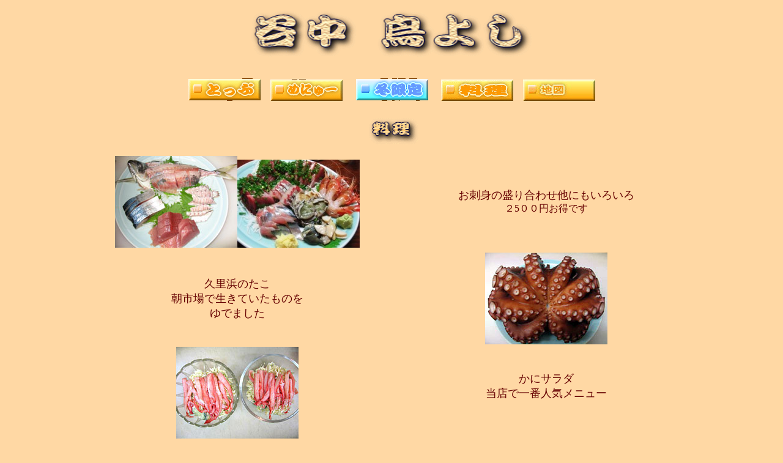

--- FILE ---
content_type: text/html
request_url: http://ankou.tokyo/ryori.html
body_size: 1931
content:
<!DOCTYPE HTML PUBLIC "-//W3C//DTD HTML 4.01 Transitional//EN">
<HTML>
<HEAD>
<META http-equiv="Content-Type" content="text/html; charset=Shift_JIS">
<META name="GENERATOR" content="IBM WebSphere Studio Homepage Builder Version 10.0.0.0 for Windows">
<META http-equiv="Content-Style-Type" content="text/css">
<TITLE>居酒屋【谷中 鳥よし】-日暮里・千駄木・西日暮里</TITLE>
<meta name="description" content="【谷中鳥よし】魚料理・鰻・焼き鳥・ふぐ・あんこう鍋・はもしゅぶ・スッポン鍋・うなぎ・鮨。千駄木駅 徒歩3分。月曜日休日" />
</HEAD>
<BODY bgcolor="#ffd8a4" text="#660000" link="#ff1e1e" vlink="#808080" alink="#009300">

<CENTER>
<IMG src="top.gif" width="486" height="86" border="0" alt="谷中鳥よし "><BR><BR>
<P><A href="top.html"><IMG src="b_top.gif" border="0"></A>　<A href="menu.html"><IMG src="b_menu.gif" border="0"></A>　<A href="fuyu.html"><IMG src="b_fuyu.gif" border="0"></A>　
<A href="ryori.html"><IMG src="b_ryori.gif" width="118" height="35" border="0"></A>　<A href="map.html"><IMG src="button_map.jpg" width="118" height="35" border="0" alt="地図"></A></P>
</CENTER>


<P align="center"><FONT size="+1"><IMG src="ryori.gif" width="93" height="51" border="0" alt="おしながき "></FONT></P>
<CENTER>
<TABLE border="0" width="80%">
  <TBODY>
    <TR>
      <TD align="center" width="50%"><IMG src="sashimi.jpg" width="200" height="150" border="0"><IMG src="IMG_0521.JPG" width="200" height="144" border="0"></TD>
      <TD width="50%" align="center"><FONT size="+1">お刺身の盛り合わせ他にもいろいろ<BR>
      </FONT>２5００円お得です</TD>
    </TR>
    <TR>
      <TD></TD>
      <TD></TD>
    </TR>
    <TR>
      <TD align="center" width="50%"><FONT size="+1">久里浜のたこ<BR>
      朝市場で生きていたものを<BR>
      ゆでました</FONT></TD>
      <TD align="center" width="50%"><FONT size="+1"><IMG src="tako.jpg" width="200" height="150" border="0"></FONT></TD>
    </TR>
    <TR>
      <TD align="center" width="50%"><FONT size="+1"><IMG src="kani.jpg" width="200" height="150" border="0"></FONT></TD>
      <TD width="50%" align="center"><FONT size="+1">かにサラダ<BR>
      当店で一番人気メニュー<BR>
      <BR>
      </FONT></TD>
    </TR>
    <TR>
      <TD width="50%" align="center"><FONT size="+1">北海道のボタンえび</FONT><BR>
      予約してください<BR>
      <B><FONT color="#ff0000">一匹千五百円前後です</FONT></B><BR>
      </TD>
      <TD align="center" width="50%"><FONT size="+1"><IMG src="ebi.jpg" width="200" height="150" border="0"></FONT></TD>
    </TR>
    <TR>
      <TD align="center" width="50%"><FONT size="+1"><IMG src="tori.jpg" width="200" height="150" border="0"></FONT></TD>
      <TD width="50%" align="center"><FONT size="+1">焼き鳥<BR>
      </FONT><BR>
      </TD>
    </TR>
    <TR>
      <TD width="50%" align="center"><FONT size="+1">当店の人気メニュー<BR>
      自家製さつまあげ</FONT><BR>
      築地入船さんのすり身使用</TD>
      <TD width="50%" align="center"><FONT size="+1"><IMG src="satumaage.jpg" width="200" height="150" border="0"></FONT></TD>
    </TR>
    <TR>
      <TD align="center"><IMG src="unagi.jpg" width="200" height="150" border="0"></TD>
      <TD align="center"><FONT size="+1">静岡県浜松産１キロで５匹物使用<BR>
      築地魚河岸　武田商店より仕入れ<BR>
      どじょうもこちら</FONT></TD>
    </TR>
    <TR>
      <TD align="center"><FONT size="+1"></FONT></TD>
      <TD align="center"></TD>
    </TR>
    <TR>
      <TD width="50%" align="center"><FONT size="+1"><IMG src="fugu.jpg" width="200" height="150" border="0"></FONT></TD>
      <TD width="50%" align="center"><FONT size="+1">冬の鍋の定番です<BR>
      ふぐ刺しとふぐちりのセットで</FONT><FONT size="+1" color="#ff0000">1万7千円</FONT><FONT size="+1"><BR>
      ４人前<BR>
      予約してください。</FONT><BR>
      </TD>
    </TR>
    <TR>
      <TD align="center"><FONT size="+1">疲れたときにスープをどうぞ<BR>
      </FONT><FONT size="+1" color="#ff0000"><FONT size="+1" color="#ff0000"><B>2日前</B></FONT></FONT><FONT size="+1">に予約してください<BR>
      九州長崎産1キロ前後の物<BR>
      一匹丸ごと全部使います</FONT><FONT size="+1" color="#ff0000"><FONT size="+1" color="#ff0000"><B>13000円</B></FONT></FONT><FONT size="+1">より<BR>
      </FONT></TD>
      <TD align="center"><FONT size="+1"><IMG src="suppon.jpg" width="113" height="150" border="0"></FONT></TD>
    </TR>
    <TR>
      <TD align="center"><IMG src="IMG_0641.jpg" width="225" height="169" border="0"></TD>
      <TD align="center">春の香りふきのとうが新潟の<BR>
      角山農園さんから送られて<BR>
      来ました、これはふきのとうの<BR>
      花の写真です</TD>
    </TR>
    <TR>
      <TD align="center"></TD>
      <TD align="center"></TD>
    </TR>
    <TR>
      <TD align="center"></TD>
      <TD align="center"></TD>
    </TR>
    <TR>
      <TD align="center">江戸川でボートに乗って釣ったハゼです<BR>
      南蛮漬けにしてお出しします</TD>
      <TD align="center"><IMG src="IMG_0514.jpg" width="200" height="150" border="0"></TD>
    </TR>
    <TR>
      <TD align="center"><IMG src="20070426193412.jpg" width="223" height="150" border="0"></TD>
      <TD align="center">小鯵を南蛮漬けにしました</TD>
    </TR>
    <TR>
      <TD align="center"><IMG src="IMG_0536.JPG" width="200" height="150" border="0"></TD>
      <TD align="center">山形赤塚農園さんの枝豆<BR>
      秘伝と言う品種です<BR>
      豆の香りが一杯</TD>
    </TR>
    <TR>
      <TD align="center">山形の秋の名物<FONT color="#990099">もって菊</FONT>です<BR>
      赤塚農園さんより送ってもらいました</TD>
      <TD align="center"><IMG src="IMG_0540.jpg" width="200" height="150" border="0"></TD>
    </TR>
    <TR>
      <TD align="center"></TD>
      <TD align="center"></TD>
    </TR>
    <TR>
      <TD align="center">新潟県角山農園さんと<BR>
      山形県赤塚農園さんより<BR>
      <B><FONT color="#ff0000">三月中旬よ</FONT></B><FONT color="#ff0000">り</FONT><BR>
      お取り寄せのふきのとうです</TD>
      <TD align="center"><IMG src="20070426193251.jpg" width="189" height="150" border="0"></TD>
    </TR>
    <TR>
      <TD align="center"><IMG src="IMG_0792.jpg" width="200" height="126" border="0"></TD>
      <TD align="center"><B>毛ガニ<BR>
      北海道産<BR>
      一杯　7000円位</B></TD>
    </TR>
  </TBODY>
</TABLE>
</CENTER>
<P align="center"><FONT size="+1"><A href="index.html" target="_top"><IMG src="back.gif" border="0"></A></FONT></P>
</BODY>
</HTML>